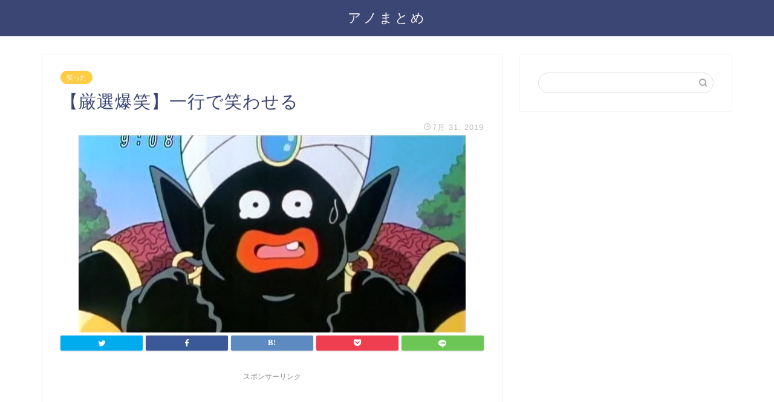

--- FILE ---
content_type: text/html; charset=UTF-8
request_url: https://anokun.net/?p=1723
body_size: 12976
content:
<!DOCTYPE html>
<html lang="ja">
<head prefix="og: http://ogp.me/ns# fb: http://ogp.me/ns/fb# article: http://ogp.me/ns/article#">
<meta charset="utf-8">
<meta http-equiv="X-UA-Compatible" content="IE=edge">
<meta name="viewport" content="width=device-width, initial-scale=1">
<!-- ここからOGP -->
<meta property="og:type" content="blog">
<meta property="og:title" content="【厳選爆笑】一行で笑わせる｜アノまとめ"> 
<meta property="og:url" content="https://anokun.net/?p=1723"> 
<meta property="og:description" content="103：以下、名無しにかわりましてVIPがお送りします：2012/03/16(金) 03:59:21.04 ID:5D2"> 
<meta property="og:image" content="https://anokun.net/wp-content/uploads/b6acdb2a-e575-447b-bd1a-9994b1a9cad6.jpg">
<meta property="og:site_name" content="アノまとめ">
<meta property="fb:admins" content="">
<meta name="twitter:card" content="summary">
<!-- ここまでOGP --> 
<meta name="description" itemprop="description" content="103：以下、名無しにかわりましてVIPがお送りします：2012/03/16(金) 03:59:21.04 ID:5D2" >
<link rel="shortcut icon" href="https://anokun.net/wp-content/themes/jin/favicon.ico">

<title>【厳選爆笑】一行で笑わせる｜アノまとめ</title>
<link rel='dns-prefetch' href='//ajax.googleapis.com' />
<link rel='dns-prefetch' href='//cdnjs.cloudflare.com' />
<link rel='dns-prefetch' href='//s.w.org' />
<link rel="alternate" type="application/rss+xml" title="アノまとめ &raquo; フィード" href="https://anokun.net/?feed=rss2" />
<link rel="alternate" type="application/rss+xml" title="アノまとめ &raquo; コメントフィード" href="https://anokun.net/?feed=comments-rss2" />
<link rel="alternate" type="application/rss+xml" title="アノまとめ &raquo; 【厳選爆笑】一行で笑わせる のコメントのフィード" href="https://anokun.net/?feed=rss2&#038;p=1723" />
		<script type="text/javascript">
			window._wpemojiSettings = {"baseUrl":"https:\/\/s.w.org\/images\/core\/emoji\/12.0.0-1\/72x72\/","ext":".png","svgUrl":"https:\/\/s.w.org\/images\/core\/emoji\/12.0.0-1\/svg\/","svgExt":".svg","source":{"concatemoji":"https:\/\/anokun.net\/wp-includes\/js\/wp-emoji-release.min.js?ver=5.2.2"}};
			!function(a,b,c){function d(a,b){var c=String.fromCharCode;l.clearRect(0,0,k.width,k.height),l.fillText(c.apply(this,a),0,0);var d=k.toDataURL();l.clearRect(0,0,k.width,k.height),l.fillText(c.apply(this,b),0,0);var e=k.toDataURL();return d===e}function e(a){var b;if(!l||!l.fillText)return!1;switch(l.textBaseline="top",l.font="600 32px Arial",a){case"flag":return!(b=d([55356,56826,55356,56819],[55356,56826,8203,55356,56819]))&&(b=d([55356,57332,56128,56423,56128,56418,56128,56421,56128,56430,56128,56423,56128,56447],[55356,57332,8203,56128,56423,8203,56128,56418,8203,56128,56421,8203,56128,56430,8203,56128,56423,8203,56128,56447]),!b);case"emoji":return b=d([55357,56424,55356,57342,8205,55358,56605,8205,55357,56424,55356,57340],[55357,56424,55356,57342,8203,55358,56605,8203,55357,56424,55356,57340]),!b}return!1}function f(a){var c=b.createElement("script");c.src=a,c.defer=c.type="text/javascript",b.getElementsByTagName("head")[0].appendChild(c)}var g,h,i,j,k=b.createElement("canvas"),l=k.getContext&&k.getContext("2d");for(j=Array("flag","emoji"),c.supports={everything:!0,everythingExceptFlag:!0},i=0;i<j.length;i++)c.supports[j[i]]=e(j[i]),c.supports.everything=c.supports.everything&&c.supports[j[i]],"flag"!==j[i]&&(c.supports.everythingExceptFlag=c.supports.everythingExceptFlag&&c.supports[j[i]]);c.supports.everythingExceptFlag=c.supports.everythingExceptFlag&&!c.supports.flag,c.DOMReady=!1,c.readyCallback=function(){c.DOMReady=!0},c.supports.everything||(h=function(){c.readyCallback()},b.addEventListener?(b.addEventListener("DOMContentLoaded",h,!1),a.addEventListener("load",h,!1)):(a.attachEvent("onload",h),b.attachEvent("onreadystatechange",function(){"complete"===b.readyState&&c.readyCallback()})),g=c.source||{},g.concatemoji?f(g.concatemoji):g.wpemoji&&g.twemoji&&(f(g.twemoji),f(g.wpemoji)))}(window,document,window._wpemojiSettings);
		</script>
		<style type="text/css">
img.wp-smiley,
img.emoji {
	display: inline !important;
	border: none !important;
	box-shadow: none !important;
	height: 1em !important;
	width: 1em !important;
	margin: 0 .07em !important;
	vertical-align: -0.1em !important;
	background: none !important;
	padding: 0 !important;
}
</style>
	<link rel='stylesheet' id='wp-block-library-css'  href='https://anokun.net/wp-includes/css/dist/block-library/style.min.css?ver=5.2.2' type='text/css' media='all' />
<link rel='stylesheet' id='wordpress-popular-posts-css-css'  href='https://anokun.net/wp-content/plugins/wordpress-popular-posts/public/css/wpp.css?ver=4.2.2' type='text/css' media='all' />
<link rel='stylesheet' id='theme-style-css'  href='https://anokun.net/wp-content/themes/jin/style.css?ver=5.2.2' type='text/css' media='all' />
<link rel='stylesheet' id='swiper-style-css'  href='https://cdnjs.cloudflare.com/ajax/libs/Swiper/4.0.7/css/swiper.min.css?ver=5.2.2' type='text/css' media='all' />
<link rel='stylesheet' id='arpw-style-css'  href='https://anokun.net/wp-content/plugins/advanced-random-posts-widget/assets/css/arpw-frontend.css?ver=5.2.2' type='text/css' media='all' />
<script type='text/javascript'>
/* <![CDATA[ */
var wpp_params = {"sampling_active":"0","sampling_rate":"100","ajax_url":"https:\/\/anokun.net\/index.php?rest_route=\/wordpress-popular-posts\/v1\/popular-posts\/","ID":"1723","token":"0e1fb11b0d","debug":""};
/* ]]> */
</script>
<script type='text/javascript' src='https://anokun.net/wp-content/plugins/wordpress-popular-posts/public/js/wpp-4.2.0.min.js?ver=4.2.2'></script>
<link rel='https://api.w.org/' href='https://anokun.net/index.php?rest_route=/' />
<link rel="canonical" href="https://anokun.net/?p=1723" />
<link rel='shortlink' href='https://anokun.net/?p=1723' />
<link rel="alternate" type="application/json+oembed" href="https://anokun.net/index.php?rest_route=%2Foembed%2F1.0%2Fembed&#038;url=https%3A%2F%2Fanokun.net%2F%3Fp%3D1723" />
<link rel="alternate" type="text/xml+oembed" href="https://anokun.net/index.php?rest_route=%2Foembed%2F1.0%2Fembed&#038;url=https%3A%2F%2Fanokun.net%2F%3Fp%3D1723&#038;format=xml" />
	<style type="text/css">
		#wrapper{
							background-color: #fff;
				background-image: url();
					}
		.related-entry-headline-text span:before,
		#comment-title span:before,
		#reply-title span:before{
			background-color: #3b4675;
			border-color: #3b4675!important;
		}
		
		#breadcrumb:after,
		#page-top a{	
			background-color: #ffffff;
		}
				footer{
			background-color: #ffffff;
		}
		.footer-inner a,
		#copyright,
		#copyright-center{
			border-color: #1e73be!important;
			color: #1e73be!important;
		}
		#footer-widget-area
		{
			border-color: #1e73be!important;
		}
				.page-top-footer a{
			color: #ffffff!important;
		}
				#breadcrumb ul li,
		#breadcrumb ul li a{
			color: #ffffff!important;
		}
		
		body,
		a,
		a:link,
		a:visited,
		.my-profile,
		.widgettitle,
		.tabBtn-mag label{
			color: #3b4675;
		}
		a:hover{
			color: #008db7;
		}
						.widget_nav_menu ul > li > a:before,
		.widget_categories ul > li > a:before,
		.widget_pages ul > li > a:before,
		.widget_recent_entries ul > li > a:before,
		.widget_archive ul > li > a:before,
		.widget_archive form:after,
		.widget_categories form:after,
		.widget_nav_menu ul > li > ul.sub-menu > li > a:before,
		.widget_categories ul > li > .children > li > a:before,
		.widget_pages ul > li > .children > li > a:before,
		.widget_nav_menu ul > li > ul.sub-menu > li > ul.sub-menu li > a:before,
		.widget_categories ul > li > .children > li > .children li > a:before,
		.widget_pages ul > li > .children > li > .children li > a:before{
			color: #3b4675;
		}
		.widget_nav_menu ul .sub-menu .sub-menu li a:before{
			background-color: #3b4675!important;
		}
		footer .footer-widget,
		footer .footer-widget a,
		footer .footer-widget ul li,
		.footer-widget.widget_nav_menu ul > li > a:before,
		.footer-widget.widget_categories ul > li > a:before,
		.footer-widget.widget_recent_entries ul > li > a:before,
		.footer-widget.widget_pages ul > li > a:before,
		.footer-widget.widget_archive ul > li > a:before,
		footer .widget_tag_cloud .tagcloud a:before{
			color: #1e73be!important;
			border-color: #1e73be!important;
		}
		footer .footer-widget .widgettitle{
			color: #1e73be!important;
			border-color: #ffcd44!important;
		}
		footer .widget_nav_menu ul .children .children li a:before,
		footer .widget_categories ul .children .children li a:before,
		footer .widget_nav_menu ul .sub-menu .sub-menu li a:before{
			background-color: #1e73be!important;
		}
		#drawernav a:hover,
		.post-list-title,
		#prev-next p,
		#toc_container .toc_list li a{
			color: #3b4675!important;
		}
		
		#header-box{
			background-color: #3b4675;
		}
						@media (min-width: 768px) {
		#header-box .header-box10-bg:before,
		#header-box .header-box11-bg:before{
			border-radius: 2px;
		}
		}
										@media (min-width: 768px) {
			.top-image-meta{
				margin-top: calc(0px - 30px);
			}
		}
		@media (min-width: 1200px) {
			.top-image-meta{
				margin-top: calc(0px);
			}
		}
				.pickup-contents:before{
			background-color: #3b4675!important;
		}
		
		.main-image-text{
			color: #555;
		}
		.main-image-text-sub{
			color: #555;
		}
		
						#site-info{
			padding-top: 15px!important;
			padding-bottom: 15px!important;
		}
				
		#site-info span a{
			color: #f4f4f4!important;
		}
		
				#headmenu .headsns .line a svg{
			fill: #f4f4f4!important;
		}
		#headmenu .headsns a,
		#headmenu{
			color: #f4f4f4!important;
			border-color:#f4f4f4!important;
		}
						.profile-follow .line-sns a svg{
			fill: #3b4675!important;
		}
		.profile-follow .line-sns a:hover svg{
			fill: #ffcd44!important;
		}
		.profile-follow a{
			color: #3b4675!important;
			border-color:#3b4675!important;
		}
		.profile-follow a:hover,
		#headmenu .headsns a:hover{
			color:#ffcd44!important;
			border-color:#ffcd44!important;
		}
				.search-box:hover{
			color:#ffcd44!important;
			border-color:#ffcd44!important;
		}
				#header #headmenu .headsns .line a:hover svg{
			fill:#ffcd44!important;
		}
		.cps-icon-bar,
		#navtoggle:checked + .sp-menu-open .cps-icon-bar{
			background-color: #f4f4f4;
		}
		#nav-container{
			background-color: #fff;
		}
		.menu-box .menu-item svg{
			fill:#f4f4f4;
		}
		#drawernav ul.menu-box > li > a,
		#drawernav2 ul.menu-box > li > a,
		#drawernav3 ul.menu-box > li > a,
		#drawernav4 ul.menu-box > li > a,
		#drawernav5 ul.menu-box > li > a,
		#drawernav ul.menu-box > li.menu-item-has-children:after,
		#drawernav2 ul.menu-box > li.menu-item-has-children:after,
		#drawernav3 ul.menu-box > li.menu-item-has-children:after,
		#drawernav4 ul.menu-box > li.menu-item-has-children:after,
		#drawernav5 ul.menu-box > li.menu-item-has-children:after{
			color: #f4f4f4!important;
		}
		#drawernav ul.menu-box li a,
		#drawernav2 ul.menu-box li a,
		#drawernav3 ul.menu-box li a,
		#drawernav4 ul.menu-box li a,
		#drawernav5 ul.menu-box li a{
			font-size: 14px!important;
		}
		#drawernav3 ul.menu-box > li{
			color: #3b4675!important;
		}
		#drawernav4 .menu-box > .menu-item > a:after,
		#drawernav3 .menu-box > .menu-item > a:after,
		#drawernav .menu-box > .menu-item > a:after{
			background-color: #f4f4f4!important;
		}
		#drawernav2 .menu-box > .menu-item:hover,
		#drawernav5 .menu-box > .menu-item:hover{
			border-top-color: #3b4675!important;
		}
				.cps-info-bar a{
			background-color: #ffcd44!important;
		}
				@media (min-width: 768px) {
			.post-list-mag .post-list-item:not(:nth-child(2n)){
				margin-right: 2.6%;
			}
		}
				@media (min-width: 768px) {
			#tab-1:checked ~ .tabBtn-mag li [for="tab-1"]:after,
			#tab-2:checked ~ .tabBtn-mag li [for="tab-2"]:after,
			#tab-3:checked ~ .tabBtn-mag li [for="tab-3"]:after,
			#tab-4:checked ~ .tabBtn-mag li [for="tab-4"]:after{
				border-top-color: #3b4675!important;
			}
			.tabBtn-mag label{
				border-bottom-color: #3b4675!important;
			}
		}
		#tab-1:checked ~ .tabBtn-mag li [for="tab-1"],
		#tab-2:checked ~ .tabBtn-mag li [for="tab-2"],
		#tab-3:checked ~ .tabBtn-mag li [for="tab-3"],
		#tab-4:checked ~ .tabBtn-mag li [for="tab-4"],
		#prev-next a.next:after,
		#prev-next a.prev:after,
		.more-cat-button a:hover span:before{
			background-color: #3b4675!important;
		}
		

		.swiper-slide .post-list-cat,
		.post-list-mag .post-list-cat,
		.post-list-mag3col .post-list-cat,
		.post-list-mag-sp1col .post-list-cat,
		.swiper-pagination-bullet-active,
		.pickup-cat,
		.post-list .post-list-cat,
		#breadcrumb .bcHome a:hover span:before,
		.popular-item:nth-child(1) .pop-num,
		.popular-item:nth-child(2) .pop-num,
		.popular-item:nth-child(3) .pop-num{
			background-color: #ffcd44!important;
		}
		.sidebar-btn a,
		.profile-sns-menu{
			background-color: #ffcd44!important;
		}
		.sp-sns-menu a,
		.pickup-contents-box a:hover .pickup-title{
			border-color: #3b4675!important;
			color: #3b4675!important;
		}
				.pro-line svg{
			fill: #3b4675!important;
		}
		.cps-post-cat a,
		.meta-cat,
		.popular-cat{
			background-color: #ffcd44!important;
			border-color: #ffcd44!important;
		}
		.tagicon,
		.tag-box a,
		#toc_container .toc_list > li,
		#toc_container .toc_title{
			color: #3b4675!important;
		}
		.widget_tag_cloud a::before{
			color: #3b4675!important;
		}
		.tag-box a,
		#toc_container:before{
			border-color: #3b4675!important;
		}
		.cps-post-cat a:hover{
			color: #008db7!important;
		}
		.pagination li:not([class*="current"]) a:hover,
		.widget_tag_cloud a:hover{
			background-color: #3b4675!important;
		}
		.pagination li:not([class*="current"]) a:hover{
			opacity: 0.5!important;
		}
		.pagination li.current a{
			background-color: #3b4675!important;
			border-color: #3b4675!important;
		}
		.nextpage a:hover span {
			color: #3b4675!important;
			border-color: #3b4675!important;
		}
		.cta-content:before{
			background-color: #6FBFCA!important;
		}
		.cta-text,
		.info-title{
			color: #fff!important;
		}
		#footer-widget-area.footer_style1 .widgettitle{
			border-color: #ffcd44!important;
		}
		.sidebar_style1 .widgettitle,
		.sidebar_style5 .widgettitle{
			border-color: #3b4675!important;
		}
		.sidebar_style2 .widgettitle,
		.sidebar_style4 .widgettitle,
		.sidebar_style6 .widgettitle,
		#home-bottom-widget .widgettitle,
		#home-top-widget .widgettitle,
		#post-bottom-widget .widgettitle,
		#post-top-widget .widgettitle{
			background-color: #3b4675!important;
		}
		#home-bottom-widget .widget_search .search-box input[type="submit"],
		#home-top-widget .widget_search .search-box input[type="submit"],
		#post-bottom-widget .widget_search .search-box input[type="submit"],
		#post-top-widget .widget_search .search-box input[type="submit"]{
			background-color: #ffcd44!important;
		}
		
		.tn-logo-size{
			font-size: 160%!important;
		}
		@media (min-width: 768px) {
		.tn-logo-size img{
			width: calc(160%*2.2)!important;
		}
		}
		@media (min-width: 1200px) {
		.tn-logo-size img{
			width: 160%!important;
		}
		}
		.sp-logo-size{
			font-size: 100%!important;
		}
		.sp-logo-size img{
			width: 100%!important;
		}
				.cps-post-main ul > li:before,
		.cps-post-main ol > li:before{
			background-color: #ffcd44!important;
		}
		.profile-card .profile-title{
			background-color: #3b4675!important;
		}
		.profile-card{
			border-color: #3b4675!important;
		}
		.cps-post-main a{
			color:#008db7;
		}
		.cps-post-main .marker{
			background: -webkit-linear-gradient( transparent 60%, #ffcedb 0% ) ;
			background: linear-gradient( transparent 60%, #ffcedb 0% ) ;
		}
		.cps-post-main .marker2{
			background: -webkit-linear-gradient( transparent 60%, #a9eaf2 0% ) ;
			background: linear-gradient( transparent 60%, #a9eaf2 0% ) ;
		}
		
		
		.simple-box1{
			border-color:#ef9b9b!important;
		}
		.simple-box2{
			border-color:#f2bf7d!important;
		}
		.simple-box3{
			border-color:#b5e28a!important;
		}
		.simple-box4{
			border-color:#7badd8!important;
		}
		.simple-box4:before{
			background-color: #7badd8;
		}
		.simple-box5{
			border-color:#e896c7!important;
		}
		.simple-box5:before{
			background-color: #e896c7;
		}
		.simple-box6{
			background-color:#fffdef!important;
		}
		.simple-box7{
			border-color:#def1f9!important;
		}
		.simple-box7:before{
			background-color:#def1f9!important;
		}
		.simple-box8{
			border-color:#96ddc1!important;
		}
		.simple-box8:before{
			background-color:#96ddc1!important;
		}
		.simple-box9:before{
			background-color:#e1c0e8!important;
		}
				.simple-box9:after{
			border-color:#e1c0e8 #e1c0e8 #fff #fff!important;
		}
				
		.kaisetsu-box1:before,
		.kaisetsu-box1-title{
			background-color:#ffb49e!important;
		}
		.kaisetsu-box2{
			border-color:#89c2f4!important;
		}
		.kaisetsu-box2-title{
			background-color:#89c2f4!important;
		}
		.kaisetsu-box4{
			border-color:#ea91a9!important;
		}
		.kaisetsu-box4-title{
			background-color:#ea91a9!important;
		}
		.kaisetsu-box5:before{
			background-color:#57b3ba!important;
		}
		.kaisetsu-box5-title{
			background-color:#57b3ba!important;
		}
		
		.concept-box1{
			border-color:#85db8f!important;
		}
		.concept-box1:after{
			background-color:#85db8f!important;
		}
		.concept-box1:before{
			content:"ポイント"!important;
			color:#85db8f!important;
		}
		.concept-box2{
			border-color:#f7cf6a!important;
		}
		.concept-box2:after{
			background-color:#f7cf6a!important;
		}
		.concept-box2:before{
			content:"注意点"!important;
			color:#f7cf6a!important;
		}
		.concept-box3{
			border-color:#86cee8!important;
		}
		.concept-box3:after{
			background-color:#86cee8!important;
		}
		.concept-box3:before{
			content:"良い例"!important;
			color:#86cee8!important;
		}
		.concept-box4{
			border-color:#ed8989!important;
		}
		.concept-box4:after{
			background-color:#ed8989!important;
		}
		.concept-box4:before{
			content:"悪い例"!important;
			color:#ed8989!important;
		}
		.concept-box5{
			border-color:#9e9e9e!important;
		}
		.concept-box5:after{
			background-color:#9e9e9e!important;
		}
		.concept-box5:before{
			content:"参考"!important;
			color:#9e9e9e!important;
		}
		.concept-box6{
			border-color:#8eaced!important;
		}
		.concept-box6:after{
			background-color:#8eaced!important;
		}
		.concept-box6:before{
			content:"メモ"!important;
			color:#8eaced!important;
		}
		
		.innerlink-box1,
		.blog-card{
			border-color:#73bc9b!important;
		}
		.innerlink-box1-title{
			background-color:#73bc9b!important;
			border-color:#73bc9b!important;
		}
		.innerlink-box1:before,
		.blog-card-hl-box{
			background-color:#73bc9b!important;
		}
				
		.color-button01 a,
		.color-button01 a:hover,
		.color-button01:before{
			background-color: #008db7!important;
		}
		.top-image-btn-color a,
		.top-image-btn-color a:hover,
		.top-image-btn-color:before{
			background-color: #ffcd44!important;
		}
		.color-button02 a,
		.color-button02 a:hover,
		.color-button02:before{
			background-color: #d9333f!important;
		}
		
		.color-button01-big a,
		.color-button01-big a:hover,
		.color-button01-big:before{
			background-color: #3296d1!important;
		}
		.color-button01-big a,
		.color-button01-big:before{
			border-radius: 5px!important;
		}
		.color-button01-big a{
			padding-top: 20px!important;
			padding-bottom: 20px!important;
		}
		
		.color-button02-big a,
		.color-button02-big a:hover,
		.color-button02-big:before{
			background-color: #83d159!important;
		}
		.color-button02-big a,
		.color-button02-big:before{
			border-radius: 5px!important;
		}
		.color-button02-big a{
			padding-top: 20px!important;
			padding-bottom: 20px!important;
		}
				.color-button01-big{
			width: 75%!important;
		}
		.color-button02-big{
			width: 75%!important;
		}
				
		
					.top-image-btn-color:before,
			.color-button01:before,
			.color-button02:before,
			.color-button01-big:before,
			.color-button02-big:before{
				bottom: -1px;
				left: -1px;
				width: 100%;
				height: 100%;
				border-radius: 6px;
				box-shadow: 0px 1px 5px 0px rgba(0, 0, 0, 0.25);
				-webkit-transition: all .4s;
				transition: all .4s;
			}
			.top-image-btn-color a:hover,
			.color-button01 a:hover,
			.color-button02 a:hover,
			.color-button01-big a:hover,
			.color-button02-big a:hover{
				-webkit-transform: translateY(2px);
				transform: translateY(2px);
				-webkit-filter: brightness(0.95);
				 filter: brightness(0.95);
			}
			.top-image-btn-color:hover:before,
			.color-button01:hover:before,
			.color-button02:hover:before,
			.color-button01-big:hover:before,
			.color-button02-big:hover:before{
				-webkit-transform: translateY(2px);
				transform: translateY(2px);
				box-shadow: none!important;
			}
				
		.h2-style01 h2,
		.h2-style02 h2:before,
		.h2-style03 h2,
		.h2-style04 h2:before,
		.h2-style05 h2,
		.h2-style07 h2:before,
		.h2-style07 h2:after,
		.h3-style03 h3:before,
		.h3-style02 h3:before,
		.h3-style05 h3:before,
		.h3-style07 h3:before,
		.h2-style08 h2:after,
		.h2-style10 h2:before,
		.h2-style10 h2:after,
		.h3-style02 h3:after,
		.h4-style02 h4:before{
			background-color: #3b4675!important;
		}
		.h3-style01 h3,
		.h3-style04 h3,
		.h3-style05 h3,
		.h3-style06 h3,
		.h4-style01 h4,
		.h2-style02 h2,
		.h2-style08 h2,
		.h2-style08 h2:before,
		.h2-style09 h2,
		.h4-style03 h4{
			border-color: #3b4675!important;
		}
		.h2-style05 h2:before{
			border-top-color: #3b4675!important;
		}
		.h2-style06 h2:before,
		.sidebar_style3 .widgettitle:after{
			background-image: linear-gradient(
				-45deg,
				transparent 25%,
				#3b4675 25%,
				#3b4675 50%,
				transparent 50%,
				transparent 75%,
				#3b4675 75%,
				#3b4675			);
		}
				.jin-h2-icons.h2-style02 h2 .jic:before,
		.jin-h2-icons.h2-style04 h2 .jic:before,
		.jin-h2-icons.h2-style06 h2 .jic:before,
		.jin-h2-icons.h2-style07 h2 .jic:before,
		.jin-h2-icons.h2-style08 h2 .jic:before,
		.jin-h2-icons.h2-style09 h2 .jic:before,
		.jin-h2-icons.h2-style10 h2 .jic:before,
		.jin-h3-icons.h3-style01 h3 .jic:before,
		.jin-h3-icons.h3-style02 h3 .jic:before,
		.jin-h3-icons.h3-style03 h3 .jic:before,
		.jin-h3-icons.h3-style04 h3 .jic:before,
		.jin-h3-icons.h3-style05 h3 .jic:before,
		.jin-h3-icons.h3-style06 h3 .jic:before,
		.jin-h3-icons.h3-style07 h3 .jic:before,
		.jin-h4-icons.h4-style01 h4 .jic:before,
		.jin-h4-icons.h4-style02 h4 .jic:before,
		.jin-h4-icons.h4-style03 h4 .jic:before,
		.jin-h4-icons.h4-style04 h4 .jic:before{
			color:#3b4675;
		}
		
		@media all and (-ms-high-contrast:none){
			*::-ms-backdrop, .color-button01:before,
			.color-button02:before,
			.color-button01-big:before,
			.color-button02-big:before{
				background-color: #595857!important;
			}
		}
		
		.jin-lp-h2 h2,
		.jin-lp-h2 h2{
			background-color: transparent!important;
			border-color: transparent!important;
			color: #3b4675!important;
		}
		.jincolumn-h3style2{
			border-color:#3b4675!important;
		}
		.jinlph2-style1 h2:first-letter{
			color:#3b4675!important;
		}
		.jinlph2-style2 h2,
		.jinlph2-style3 h2{
			border-color:#3b4675!important;
		}
		.jin-photo-title .jin-fusen1-down,
		.jin-photo-title .jin-fusen1-even,
		.jin-photo-title .jin-fusen1-up{
			border-left-color:#3b4675;
		}
		.jin-photo-title .jin-fusen2,
		.jin-photo-title .jin-fusen3{
			background-color:#3b4675;
		}
		.jin-photo-title .jin-fusen2:before,
		.jin-photo-title .jin-fusen3:before {
			border-top-color: #3b4675;
		}
		
		
	</style>
<link rel="next" href="https://anokun.net/?p=1723&page=2" />



<!-- Google Analytics -->
<script>
(function(i,s,o,g,r,a,m){i['GoogleAnalyticsObject']=r;i[r]=i[r]||function(){
(i[r].q=i[r].q||[]).push(arguments)},i[r].l=1*new Date();a=s.createElement(o),
m=s.getElementsByTagName(o)[0];a.async=1;a.src=g;m.parentNode.insertBefore(a,m)
})(window,document,'script','//www.google-analytics.com/analytics.js','ga');
ga('create','UA-144257240-1','auto');
ga('send','pageview');
</script>
<!-- /Google Analytics -->

<!-- Google AdSense -->
<script async src="https://pagead2.googlesyndication.com/pagead/js/adsbygoogle.js"></script>
<script>
     (adsbygoogle = window.adsbygoogle || []).push({
          google_ad_client: "ca-pub-9885680373061782",
          enable_page_level_ads: true
     });
</script>
<!-- /Google AdSense -->
</head>
<body class="post-template-default single single-post postid-1723 single-format-standard" id="nofont-style">
<div id="wrapper">

		
	<div id="scroll-content" class="animate-off">
	
		<!--ヘッダー-->

								
<div id="header-box" class="tn_on header-box animate-off">
	<div id="header" class="header-type2 header animate-off">
		
		<div id="site-info" class="ef">
												<span class="tn-logo-size"><a href='https://anokun.net/' title='アノまとめ' rel='home'>アノまとめ</a></span>
									</div>

	
		
	</div>
	
		
</div>

		
		
		<!--ヘッダー-->

		<div class="clearfix"></div>

			
																				
		
	<div id="contents">

		<!--メインコンテンツ-->
			<main id="main-contents" class="main-contents article_style1 animate-off" itemprop="mainContentOfPage">
				
								
				<section class="cps-post-box hentry">
																	<article class="cps-post">
							<header class="cps-post-header">
																<span class="cps-post-cat category-%e7%ac%91%e3%81%a3%e3%81%9f" itemprop="keywords"><a href="https://anokun.net/?cat=11" style="background-color:!important;">笑った</a></span>
																<h1 class="cps-post-title entry-title" itemprop="headline">【厳選爆笑】一行で笑わせる</h1>
								<div class="cps-post-meta vcard">
									<span class="writer fn" itemprop="author" itemscope itemtype="http://schema.org/Person"><span itemprop="name">アノくん</span></span>
									<span class="cps-post-date-box">
											<span class="cps-post-date"><i class="jic jin-ifont-watch" aria-hidden="true"></i>&nbsp;<time class="entry-date date published updated" datetime="2019-07-31T01:08:08+09:00">7月 31, 2019</time></span>
									</span>
								</div>
								
							</header>
															<div class="cps-post-thumb" itemscope itemtype="http://schema.org/ImageObject">
									<img src="[data-uri]" data-lazy-type="image" data-lazy-src="https://anokun.net/wp-content/uploads/b6acdb2a-e575-447b-bd1a-9994b1a9cad6.jpg" class="lazy lazy-hidden attachment-large_size size-large_size wp-post-image" alt="" data-lazy-srcset="https://anokun.net/wp-content/uploads/b6acdb2a-e575-447b-bd1a-9994b1a9cad6.jpg 640w, https://anokun.net/wp-content/uploads/b6acdb2a-e575-447b-bd1a-9994b1a9cad6-300x153.jpg 300w" data-lazy-sizes="(max-width: 640px) 100vw, 640px" /><noscript><img src="https://anokun.net/wp-content/uploads/b6acdb2a-e575-447b-bd1a-9994b1a9cad6.jpg" class="attachment-large_size size-large_size wp-post-image" alt="" srcset="https://anokun.net/wp-content/uploads/b6acdb2a-e575-447b-bd1a-9994b1a9cad6.jpg 640w, https://anokun.net/wp-content/uploads/b6acdb2a-e575-447b-bd1a-9994b1a9cad6-300x153.jpg 300w" sizes="(max-width: 640px) 100vw, 640px" /></noscript>								</div>
																															<div class="share-top sns-design-type01">
	<div class="sns-top">
		<ol>
			<!--ツイートボタン-->
							<li class="twitter"><a href="https://twitter.com/intent/tweet?url=https%3A%2F%2Fanokun.net%2F%3Fp%3D1723&text=%E3%80%90%E5%8E%B3%E9%81%B8%E7%88%86%E7%AC%91%E3%80%91%E4%B8%80%E8%A1%8C%E3%81%A7%E7%AC%91%E3%82%8F%E3%81%9B%E3%82%8B - アノまとめ&via=&tw_p=tweetbutton"><i class="jic jin-ifont-twitter"></i></a>
				</li>
						<!--Facebookボタン-->
							<li class="facebook">
				<a href="https://www.facebook.com/sharer.php?src=bm&u=https%3A%2F%2Fanokun.net%2F%3Fp%3D1723&t=%E3%80%90%E5%8E%B3%E9%81%B8%E7%88%86%E7%AC%91%E3%80%91%E4%B8%80%E8%A1%8C%E3%81%A7%E7%AC%91%E3%82%8F%E3%81%9B%E3%82%8B - アノまとめ" onclick="javascript:window.open(this.href, '', 'menubar=no,toolbar=no,resizable=yes,scrollbars=yes,height=300,width=600');return false;"><i class="jic jin-ifont-facebook-t" aria-hidden="true"></i></a>
				</li>
						<!--はてブボタン-->
							<li class="hatebu">
				<a href="http://b.hatena.ne.jp/add?mode=confirm&url=https%3A%2F%2Fanokun.net%2F%3Fp%3D1723" onclick="javascript:window.open(this.href, '', 'menubar=no,toolbar=no,resizable=yes,scrollbars=yes,height=400,width=510');return false;" ><i class="font-hatena"></i></a>
				</li>
						<!--Poketボタン-->
							<li class="pocket">
				<a href="http://getpocket.com/edit?url=https%3A%2F%2Fanokun.net%2F%3Fp%3D1723&title=%E3%80%90%E5%8E%B3%E9%81%B8%E7%88%86%E7%AC%91%E3%80%91%E4%B8%80%E8%A1%8C%E3%81%A7%E7%AC%91%E3%82%8F%E3%81%9B%E3%82%8B - アノまとめ"><i class="jic jin-ifont-pocket" aria-hidden="true"></i></a>
				</li>
							<li class="line">
				<a href="http://line.me/R/msg/text/?https%3A%2F%2Fanokun.net%2F%3Fp%3D1723"><i class="jic jin-ifont-line" aria-hidden="true"></i></a>
				</li>
		</ol>
	</div>
</div>
<div class="clearfix"></div>
															
							<div class="cps-post-main-box">
								<div class="cps-post-main    h2-style01 h3-style01 h4-style01 entry-content  " itemprop="articleBody">

									<div class="clearfix"></div>
										<div class="sponsor-top">スポンサーリンク</div>
				<section class="ad-single ad-top">
					<div class="center-rectangle">
						<script async src="https://pagead2.googlesyndication.com/pagead/js/adsbygoogle.js"></script>
<!-- anokun-スクエア -->
<ins class="adsbygoogle"
     style="display:block"
     data-ad-client="ca-pub-9885680373061782"
     data-ad-slot="2504214613"
     data-ad-format="auto"
     data-full-width-responsive="true"></ins>
<script>
     (adsbygoogle = window.adsbygoogle || []).push({});
</script>					</div>
				</section>
						
									
<p>

		103：以下、名無しにかわりましてVIPがお送りします：2012/03/16(金) 03:59:21.04 ID:5D24h0WA0<br><strong>ミスターポポ「神様、ダメ。隣の部屋で孫悟空寝てる」 <br> 

  </strong></p>



<figure class="wp-block-image"><a href="http://livedoor.blogimg.jp/nwknews/imgs/6/4/64ccb2e4.jpg" target="_blank" rel="noreferrer noopener"><img class="lazy lazy-hidden" src="[data-uri]" data-lazy-type="image" data-lazy-src="https://anokun.net/wp-content/uploads/9f2bf2e0-05ce-44e6-b916-9c617195476d.jpg" alt="ポポ"/><noscript><img src="https://anokun.net/wp-content/uploads/9f2bf2e0-05ce-44e6-b916-9c617195476d.jpg" alt="ポポ"/></noscript></a></figure>



<p>



		
134：




以下、名無しにかわりましてVIPがお送りします：2010/01/16(土) 23:25:26.98 ID:mSp0K81R0<br><strong>プーさん「まずい！猟友会の奴らだ！」 <br> 

  </strong><br><br><br></p>



<p>147：


 忍法帖【Lv=3,xxxP】 ：2012/03/16(金) 04:05:40.40 ID:M7pcBg+50<br><strong>最近じいちゃんが冷たいんだけどどうすればいいの？ <br> 

</strong></p>



<p></p>



<p>


166：


以下、名無しにかわりましてVIPがお送りします：2012/03/16(金) 04:08:01.16 ID:kqV88Fh60<br><strong>おまえら、医者になったら何のCD頭に付けたい？ <br> 

</strong></p>



<p></p>



<p>


224：


以下、名無しにかわりましてVIPがお送りします：2012/03/16(金) 04:17:45.34 ID:kqV88Fh60<br><strong>池上彰「チョリーッスｗｗｗｗｗｗｗｗ」 <br> 

</strong></p>



<p></p>



<p>


232：


以下、名無しにかわりましてVIPがお送りします：2012/03/16(金) 04:19:16.95 ID:kqV88Fh60<br><strong>さっき松岡修造が高速道路をハンドルだけ持って走ってた <br> 

</strong></p>



<p></p>



<p>20：以下、名無しにかわりましてVIPがお送りします：2010/01/24(日) 01:08:46.71 ID:tuRl1CefO<br><strong>ラオウ「ハッピーバースデーうーぬー」 <br> 

  </strong></p>



<p></p>



<p>

8：以下、名無しにかわりましてVIPがお送りします：2010/07/01(木) 20:48:17.63 ID:r1XzZlLy0<br><strong>ネコミミ学園にようこそだワン <br> 
 <br> 
</strong><br><br><br><br>



37：




以下、名無しにかわりましてVIPがお送りします：2010/07/01(木) 21:12:35.12 ID:kWZtLVhWO<br><strong>駒野「もう一発蹴れるドン！」 <br> 

  </strong><br><br><br><br><br>



43：




以下、名無しにかわりましてVIPがお送りします：2010/07/01(木) 21:17:54.61 ID:0xSXTVNnO<br><strong>&gt;&gt;37<br>
やるな貴様 <br> 
  </strong><br><br><br><br><br>












25：以下、名無しにかわりましてVIPがお送りします：2009/01/20(火) 03:32:20.38 ID:6IFTwJYg0<br><strong>いかりやシンジ「逃げちゃだめだこりゃ」 <br> 

  </strong><br><br><br><br><br>



45：




以下、名無しにかわりましてVIPがお送りします：2009/01/20(火) 03:45:51.37 ID:+WWXsacFO<br><strong>木の実ナナ｢へえ・・・あんたもナナって言うんだ｣ <br> 

  </strong><br><br><br><br><br>



47：




以下、名無しにかわりましてVIPがお送りします：2009/01/20(火) 03:47:45.87 ID:r9TIZM3R0<br><strong>(ю:】←ジャイアン　(ю:｝←ジャイ子 <br> 

  </strong><br><br><br><br><br>



81：




以下、名無しにかわりましてVIPがお送りします：2009/01/20(火) 04:29:03.34 ID:L4vzI2oN0<br><strong>&gt;&gt;47 <br> 
    ジャイ子似すぎﾜﾛﾀ <br> 
  </strong><br><br><br><br><br>



51：




以下、名無しにかわりましてVIPがお送りします：2009/01/20(火) 03:49:13.85 ID:9VZq1R0s0<br><strong>ノリスケ「おい！波平」 <br> 

  </strong><br><br><br><br><br>49：以下、名無しにかわりましてVIPがお送りします：2009/02/01(日) 12:58:19.13 ID:DFW5RHAm0<br><strong>青山テルマ青山テルマ/ふたりいるね <br> 

  </strong><br><br><br><br><br>207：以下、名無しにかわりましてVIPがお送りします：2008/08/26(火) 16:52:31.91 ID:SPzuWiHyO<br><strong>しずか「ｷｬｰｰ！！のびたｻﾝﾄﾞｳｪｯｼﾞ!!!」 </strong><br></p>



<p class="has-text-color has-vivid-red-color">次のページへ！</p>


									
									<div class="nextpage"> <span class="post-page-numbers current" aria-current="page"><span>1</span></span> <a href="https://anokun.net/?p=1723&#038;page=2" class="post-page-numbers"><span>2</span></a> <a href="https://anokun.net/?p=1723&#038;page=3" class="post-page-numbers"><span>3</span></a> <a href="https://anokun.net/?p=1723&#038;page=4" class="post-page-numbers"><span>4</span></a> <a href="https://anokun.net/?p=1723&#038;page=5" class="post-page-numbers"><span>5</span></a></div>									
									
																		
									
									
									<div class="clearfix"></div>
<div class="adarea-box">
										
				<section class="ad-single">
					
					<div class="left-rectangle">
						<div class="sponsor-center">スポンサーリンク</div>
						<script async src="https://pagead2.googlesyndication.com/pagead/js/adsbygoogle.js"></script>
<!-- anokun-スクエア -->
<ins class="adsbygoogle"
     style="display:block"
     data-ad-client="ca-pub-9885680373061782"
     data-ad-slot="2504214613"
     data-ad-format="auto"
     data-full-width-responsive="true"></ins>
<script>
     (adsbygoogle = window.adsbygoogle || []).push({});
</script>					</div>
					<div class="right-rectangle">
						<div class="sponsor-center">スポンサーリンク</div>
						<script async src="https://pagead2.googlesyndication.com/pagead/js/adsbygoogle.js"></script>
<!-- anokun-スクエア -->
<ins class="adsbygoogle"
     style="display:block"
     data-ad-client="ca-pub-9885680373061782"
     data-ad-slot="2504214613"
     data-ad-format="auto"
     data-full-width-responsive="true"></ins>
<script>
     (adsbygoogle = window.adsbygoogle || []).push({});
</script>					</div>
					<div class="clearfix"></div>
				</section>
						</div>
									
																		<div class="related-ad-unit-area"><script async src="https://pagead2.googlesyndication.com/pagead/js/adsbygoogle.js"></script>
<ins class="adsbygoogle"
     style="display:block"
     data-ad-format="autorelaxed"
     data-ad-client="ca-pub-9885680373061782"
     data-ad-slot="2464150732"></ins>
<script>
     (adsbygoogle = window.adsbygoogle || []).push({});
</script></div>
																		
																			<div class="share sns-design-type01">
	<div class="sns">
		<ol>
			<!--ツイートボタン-->
							<li class="twitter"><a href="https://twitter.com/intent/tweet?url=https%3A%2F%2Fanokun.net%2F%3Fp%3D1723&text=%E3%80%90%E5%8E%B3%E9%81%B8%E7%88%86%E7%AC%91%E3%80%91%E4%B8%80%E8%A1%8C%E3%81%A7%E7%AC%91%E3%82%8F%E3%81%9B%E3%82%8B - アノまとめ&via=&tw_p=tweetbutton"><i class="jic jin-ifont-twitter"></i></a>
				</li>
						<!--Facebookボタン-->
							<li class="facebook">
				<a href="https://www.facebook.com/sharer.php?src=bm&u=https%3A%2F%2Fanokun.net%2F%3Fp%3D1723&t=%E3%80%90%E5%8E%B3%E9%81%B8%E7%88%86%E7%AC%91%E3%80%91%E4%B8%80%E8%A1%8C%E3%81%A7%E7%AC%91%E3%82%8F%E3%81%9B%E3%82%8B - アノまとめ" onclick="javascript:window.open(this.href, '', 'menubar=no,toolbar=no,resizable=yes,scrollbars=yes,height=300,width=600');return false;"><i class="jic jin-ifont-facebook-t" aria-hidden="true"></i></a>
				</li>
						<!--はてブボタン-->
							<li class="hatebu">
				<a href="http://b.hatena.ne.jp/add?mode=confirm&url=https%3A%2F%2Fanokun.net%2F%3Fp%3D1723" onclick="javascript:window.open(this.href, '', 'menubar=no,toolbar=no,resizable=yes,scrollbars=yes,height=400,width=510');return false;" ><i class="font-hatena"></i></a>
				</li>
						<!--Poketボタン-->
							<li class="pocket">
				<a href="http://getpocket.com/edit?url=https%3A%2F%2Fanokun.net%2F%3Fp%3D1723&title=%E3%80%90%E5%8E%B3%E9%81%B8%E7%88%86%E7%AC%91%E3%80%91%E4%B8%80%E8%A1%8C%E3%81%A7%E7%AC%91%E3%82%8F%E3%81%9B%E3%82%8B - アノまとめ"><i class="jic jin-ifont-pocket" aria-hidden="true"></i></a>
				</li>
							<li class="line">
				<a href="http://line.me/R/msg/text/?https%3A%2F%2Fanokun.net%2F%3Fp%3D1723"><i class="jic jin-ifont-line" aria-hidden="true"></i></a>
				</li>
		</ol>
	</div>
</div>

																		
									
															
								</div>
							</div>
						</article>
						
														</section>
				
								
																
																
				
				
							</main>

		<!--サイドバー-->
<div id="sidebar" class="sideber sidebar_style1 animate-off" role="complementary" itemscope itemtype="http://schema.org/WPSideBar">
		
	<div id="search-2" class="widget widget_search"><form class="search-box" role="search" method="get" id="searchform" action="https://anokun.net/">
	<input type="search" placeholder="" class="text search-text" value="" name="s" id="s">
	<input type="submit" id="searchsubmit" value="&#xe931;">
</form>
</div><div id="custom_html-3" class="widget_text widget widget_custom_html"><div class="textwidget custom-html-widget"><script async src="https://pagead2.googlesyndication.com/pagead/js/adsbygoogle.js"></script>
<ins class="adsbygoogle"
     style="display:block"
     data-ad-format="autorelaxed"
     data-ad-client="ca-pub-9885680373061782"
     data-ad-slot="2464150732"></ins>
<script>
     (adsbygoogle = window.adsbygoogle || []).push({});
</script></div></div><div id="arpw-widget-2" class="widget arpw-widget-random"><div class="arpw-random-post "><ul class="arpw-ul"><li class="arpw-li arpw-clearfix"><a href="https://anokun.net/?p=907"  rel="bookmark"><img class="arpw-thumbnail alignleft" src="https://anokun.net/wp-content/uploads/602eb73e-0e6e-45e5-bbc4-bf28f0457297-300x180.jpg" alt="ハスキー犬に育てられて、自分のことを犬だと思っている猫。家族になった保護子猫に手取り足取り散歩を教える♪" width="300" height="180"></a><a class="arpw-title" href="https://anokun.net/?p=907" rel="bookmark">ハスキー犬に育てられて、自分のことを犬だと思っている猫。家族になった保護子猫に手取り足取り散歩を教える♪</a></li><li class="arpw-li arpw-clearfix"><a href="https://anokun.net/?p=2357"  rel="bookmark"><img class="arpw-thumbnail alignleft" src="https://anokun.net/wp-content/uploads/9a1120aa-a78f-417a-a2b4-448dc284670d-300x180.jpg" alt="長い一日を過ごすことになった10人の悲惨な人" width="300" height="180"></a><a class="arpw-title" href="https://anokun.net/?p=2357" rel="bookmark">長い一日を過ごすことになった10人の悲惨な人</a></li><li class="arpw-li arpw-clearfix"><a href="https://anokun.net/?p=1074"  rel="bookmark"><img class="arpw-thumbnail alignleft" src="https://anokun.net/wp-content/uploads/e2d0b762-ab23-489b-a861-39340756d203-300x180.jpg" alt="【知っ得】「めんどくさい」と思った時にある事を30秒するだけでめんどくさいを克服できる？！その方法とは？？" width="300" height="180"></a><a class="arpw-title" href="https://anokun.net/?p=1074" rel="bookmark">【知っ得】「めんどくさい」と思った時にある事を30秒するだけでめんどくさいを克服できる？！その方法とは？？</a></li><li class="arpw-li arpw-clearfix"><a href="https://anokun.net/?p=661"  rel="bookmark"><img class="arpw-thumbnail alignleft" src="https://anokun.net/wp-content/uploads/d927a668-7a76-4c06-9a1b-b7d4eb9a711a-300x180.jpg" alt="ハゲた中年オヤジが突然独り身になり、筋トレをしてコンテストに出たら人生変わった実話が凄い！" width="300" height="180"></a><a class="arpw-title" href="https://anokun.net/?p=661" rel="bookmark">ハゲた中年オヤジが突然独り身になり、筋トレをしてコンテストに出たら人生変わった実話が凄い！</a></li><li class="arpw-li arpw-clearfix"><a href="https://anokun.net/?p=1102"  rel="bookmark"><img class="arpw-thumbnail alignleft" src="https://anokun.net/wp-content/uploads/fe73e4be-65bb-47c0-8e9b-f6ad102a1b7a-300x180.jpg" alt="元気出してな！（笑）哀愁と笑いが同時にやってくる話たち８選" width="300" height="180"></a><a class="arpw-title" href="https://anokun.net/?p=1102" rel="bookmark">元気出してな！（笑）哀愁と笑いが同時にやってくる話たち８選</a></li><li class="arpw-li arpw-clearfix"><a href="https://anokun.net/?p=1723"  rel="bookmark"><img class="arpw-thumbnail alignleft" src="https://anokun.net/wp-content/uploads/b6acdb2a-e575-447b-bd1a-9994b1a9cad6-300x180.jpg" alt="【厳選爆笑】一行で笑わせる" width="300" height="180"></a><a class="arpw-title" href="https://anokun.net/?p=1723" rel="bookmark">【厳選爆笑】一行で笑わせる</a></li><li class="arpw-li arpw-clearfix"><a href="https://anokun.net/?p=15933"  rel="bookmark"><img class="arpw-thumbnail alignleft" src="https://anokun.net/wp-content/uploads/86dd3f09-c502-4cb7-a1d1-0e971e9a5e10-300x180.jpg" alt="最近twitterで見かけた理屈抜きに『じわじわくる』モノたち" width="300" height="180"></a><a class="arpw-title" href="https://anokun.net/?p=15933" rel="bookmark">最近twitterで見かけた理屈抜きに『じわじわくる』モノたち</a></li><li class="arpw-li arpw-clearfix"><a href="https://anokun.net/?p=1347"  rel="bookmark"><img class="arpw-thumbnail alignleft" src="https://anokun.net/wp-content/uploads/23c66553-0855-4d7d-9e2e-816835c4b723-300x180.jpeg" alt="つらいニュースが多い今こそタイムラインに猫を流そう" width="300" height="180"></a><a class="arpw-title" href="https://anokun.net/?p=1347" rel="bookmark">つらいニュースが多い今こそタイムラインに猫を流そう</a></li><li class="arpw-li arpw-clearfix"><a href="https://anokun.net/?p=883"  rel="bookmark"><img class="arpw-thumbnail alignleft" src="https://anokun.net/wp-content/uploads/7e4fffbb-4f34-418e-b7d3-9441307287db-300x180.jpg" alt="「ご主人への信頼」に見る犬と猫の違いに笑った" width="300" height="180"></a><a class="arpw-title" href="https://anokun.net/?p=883" rel="bookmark">「ご主人への信頼」に見る犬と猫の違いに笑った</a></li><li class="arpw-li arpw-clearfix"><a href="https://anokun.net/?p=824"  rel="bookmark"><img class="arpw-thumbnail alignleft" src="https://anokun.net/wp-content/uploads/9e8a739b-a840-44c5-9e83-2021f129979c-300x180.jpg" alt="大阪にはビルを貫通した道路があるんだって？→何言ってんだと思ったら…なんじゃこりゃ（笑）" width="300" height="180"></a><a class="arpw-title" href="https://anokun.net/?p=824" rel="bookmark">大阪にはビルを貫通した道路があるんだって？→何言ってんだと思ったら…なんじゃこりゃ（笑）</a></li></ul></div><!-- Generated by https://wordpress.org/plugins/advanced-random-posts-widget/ --></div>	
			</div>
	</div>
<div class="clearfix"></div>
	<!--フッター-->
			<div id="breadcrumb" class="footer_type1"><ul itemprop="breadcrumb"><div class="page-top-footer"><a class="totop"><i class="jic jin-ifont-arrow-top"></i></a></div><li class="bcHome" itemscope itemtype="http://data-vocabulary.org/Breadcrumb"><a href="https://anokun.net/" itemprop="url"><i class="jic jin-ifont-home space-i" aria-hidden="true"></i><span itemprop="name">HOME</span></a></li><li><i class="jic jin-ifont-arrow space" aria-hidden="true"></i></li><li itemscope itemtype="http://data-vocabulary.org/Breadcrumb"><a href="https://anokun.net/?cat=11" itemprop="url"><span itemprop="title">笑った</span></a></li><li><i class="jic jin-ifont-arrow space" aria-hidden="true"></i></li><li>【厳選爆笑】一行で笑わせる</li></ul></div>			<footer role="contentinfo" itemscope itemtype="http://schema.org/WPFooter">
	
		<!--ここからフッターウィジェット-->
		
								<div id="footer-widget-area" class="footer_style1 footer_type1">
				<div id="footer-widget-box">
					<div id="footer-widget-left">
						<div id="arpw-widget-3" class="footer-widget arpw-widget-random"><div class="arpw-random-post "><ul class="arpw-ul"><li class="arpw-li arpw-clearfix"><a href="https://anokun.net/?p=194"  rel="bookmark"><img class="arpw-thumbnail alignleft" src="https://anokun.net/wp-content/uploads/97698614-f4a0-466f-9bac-2f5cd30b9a95-300x180.jpeg" alt="【これは考えさせられる】一瞬でドキッとさせられる「刺さる風刺画」６選" width="300" height="180"></a><a class="arpw-title" href="https://anokun.net/?p=194" rel="bookmark">【これは考えさせられる】一瞬でドキッとさせられる「刺さる風刺画」６選</a></li><li class="arpw-li arpw-clearfix"><a href="https://anokun.net/?p=182"  rel="bookmark"><img class="arpw-thumbnail alignleft" src="https://anokun.net/wp-content/uploads/519ed989-629d-4e4b-8456-acebe427080d-300x180.jpg" alt="【驚愕】「今は付き合えない」「好きだけど付き合えない」「部活に集中したい」これらの理由で断る人の本当の気持ちはこれだ！！" width="300" height="180"></a><a class="arpw-title" href="https://anokun.net/?p=182" rel="bookmark">【驚愕】「今は付き合えない」「好きだけど付き合えない」「部活に集中したい」これらの理由で断る人の本当の気持ちはこれだ！！</a></li><li class="arpw-li arpw-clearfix"><a href="https://anokun.net/?p=1283"  rel="bookmark"><img class="arpw-thumbnail alignleft" src="https://anokun.net/wp-content/uploads/0f30a626-156c-4931-acee-1b333d07d15c-300x180.jpg" alt="【※閲覧注意※】女同士の友情が男によって破滅・・・闇が深すぎる女同士のLINEやりとり！" width="300" height="180"></a><a class="arpw-title" href="https://anokun.net/?p=1283" rel="bookmark">【※閲覧注意※】女同士の友情が男によって破滅・・・闇が深すぎる女同士のLINEやりとり！</a></li><li class="arpw-li arpw-clearfix"><a href="https://anokun.net/?p=2449"  rel="bookmark"><img class="arpw-thumbnail alignleft" src="https://anokun.net/wp-content/uploads/c0226ba3-7d95-494d-b665-1b206c71f228-300x180.jpg" alt="Googleが選挙速報を中国語と誤認識した結果ｗｗｗ" width="300" height="180"></a><a class="arpw-title" href="https://anokun.net/?p=2449" rel="bookmark">Googleが選挙速報を中国語と誤認識した結果ｗｗｗ</a></li><li class="arpw-li arpw-clearfix"><a href="https://anokun.net/?p=540"  rel="bookmark"><img class="arpw-thumbnail alignleft" src="https://anokun.net/wp-content/uploads/2117c83b-661e-4254-be4c-66e4e723ced2-300x180.jpg" alt="【必見】車のハンドルの握り方で性格が丸わかり！当たりすぎると話題！" width="300" height="180"></a><a class="arpw-title" href="https://anokun.net/?p=540" rel="bookmark">【必見】車のハンドルの握り方で性格が丸わかり！当たりすぎると話題！</a></li><li class="arpw-li arpw-clearfix"><a href="https://anokun.net/?p=14580"  rel="bookmark"><img class="arpw-thumbnail alignleft" src="https://anokun.net/wp-content/uploads/967fa089-dbc6-4cc0-98a6-e9ae7d884233-300x180.jpg" alt="カット白菜を買ったらキャベツだった…危険すぎる「スーパーの罠」" width="300" height="180"></a><a class="arpw-title" href="https://anokun.net/?p=14580" rel="bookmark">カット白菜を買ったらキャベツだった…危険すぎる「スーパーの罠」</a></li><li class="arpw-li arpw-clearfix"><a href="https://anokun.net/?p=930"  rel="bookmark"><img class="arpw-thumbnail alignleft" src="https://anokun.net/wp-content/uploads/3bb649b0-315d-4d2e-a05b-7ea76a2058f4-300x180.jpg" alt="ある日、玄関を開けると寂しそうな子猫の姿が。家の中に入れてあげるととっても安心したようで、愛らしい変化が (*´ｪ`*)" width="300" height="180"></a><a class="arpw-title" href="https://anokun.net/?p=930" rel="bookmark">ある日、玄関を開けると寂しそうな子猫の姿が。家の中に入れてあげるととっても安心したようで、愛らしい変化が (*´ｪ`*)</a></li><li class="arpw-li arpw-clearfix"><a href="https://anokun.net/?p=1319"  rel="bookmark"><img class="arpw-thumbnail alignleft" src="https://anokun.net/wp-content/uploads/adc5730a-f32f-42bc-b127-30b8a09b2858-300x180.jpg" alt="【胸キュン】花束を持って好きな人に告白した友達。その告白がまるで映画のようだった！！" width="300" height="180"></a><a class="arpw-title" href="https://anokun.net/?p=1319" rel="bookmark">【胸キュン】花束を持って好きな人に告白した友達。その告白がまるで映画のようだった！！</a></li><li class="arpw-li arpw-clearfix"><a href="https://anokun.net/?p=1904"  rel="bookmark"><img class="arpw-thumbnail alignleft" src="https://anokun.net/wp-content/uploads/c49e3e40-e5c3-4900-88f7-26c5538c497c-300x180.jpg" alt="【驚愕】あれ？ブロックしたはずなのに・・・既読無視したくなるキツイLINEトークをご覧ください・・・" width="300" height="180"></a><a class="arpw-title" href="https://anokun.net/?p=1904" rel="bookmark">【驚愕】あれ？ブロックしたはずなのに・・・既読無視したくなるキツイLINEトークをご覧ください・・・</a></li><li class="arpw-li arpw-clearfix"><a href="https://anokun.net/?p=14379"  rel="bookmark"><img class="arpw-thumbnail alignleft" src="https://anokun.net/wp-content/uploads/b21a0cce-86c9-49ea-8580-b45336bd8539-300x180.jpg" alt="お、おう…なぜか猫が『直立不動』になっているのだが…ｗ" width="300" height="180"></a><a class="arpw-title" href="https://anokun.net/?p=14379" rel="bookmark">お、おう…なぜか猫が『直立不動』になっているのだが…ｗ</a></li></ul></div><!-- Generated by https://wordpress.org/plugins/advanced-random-posts-widget/ --></div>					</div>
					<div id="footer-widget-center-box">
						<div id="footer-widget-center1">
													</div>
						<div id="footer-widget-center2">
													</div>
					</div>
					<div id="footer-widget-right">
											</div>
				</div>
			</div>
						<div class="footersen"></div>
				
		
		<div class="clearfix"></div>
		
		<!--ここまでフッターウィジェット-->
	
					<div id="footer-box">
				<div class="footer-inner">
					<span id="copyright-center" itemprop="copyrightHolder"><i class="jic jin-ifont-copyright" aria-hidden="true"></i>2019–2026&nbsp;&nbsp;アノまとめ</span>
				</div>
			</div>
				<div class="clearfix"></div>
	</footer>
	
	
	
		
	</div><!--scroll-content-->

			
</div><!--wrapper-->

<script type='text/javascript' src='https://ajax.googleapis.com/ajax/libs/jquery/1.12.4/jquery.min.js?ver=5.2.2'></script>
<script type='text/javascript' src='https://anokun.net/wp-content/themes/jin/js/common.js?ver=5.2.2'></script>
<script type='text/javascript' src='https://anokun.net/wp-content/themes/jin/js/jin_h_icons.js?ver=5.2.2'></script>
<script type='text/javascript' src='https://cdnjs.cloudflare.com/ajax/libs/Swiper/4.0.7/js/swiper.min.js?ver=5.2.2'></script>
<script type='text/javascript' src='https://anokun.net/wp-content/plugins/bj-lazy-load/js/bj-lazy-load.min.js?ver=2'></script>
<script type='text/javascript' src='https://anokun.net/wp-includes/js/wp-embed.min.js?ver=5.2.2'></script>

<script>
	var mySwiper = new Swiper ('.swiper-container', {
		// Optional parameters
		loop: true,
		slidesPerView: 5,
		spaceBetween: 15,
		autoplay: {
			delay: 2700,
		},
		// If we need pagination
		pagination: {
			el: '.swiper-pagination',
		},

		// Navigation arrows
		navigation: {
			nextEl: '.swiper-button-next',
			prevEl: '.swiper-button-prev',
		},

		// And if we need scrollbar
		scrollbar: {
			el: '.swiper-scrollbar',
		},
		breakpoints: {
              1024: {
				slidesPerView: 4,
				spaceBetween: 15,
			},
              767: {
				slidesPerView: 2,
				spaceBetween: 10,
				centeredSlides : true,
				autoplay: {
					delay: 4200,
				},
			}
        }
	});
	
	var mySwiper2 = new Swiper ('.swiper-container2', {
	// Optional parameters
		loop: true,
		slidesPerView: 3,
		spaceBetween: 17,
		centeredSlides : true,
		autoplay: {
			delay: 4000,
		},

		// If we need pagination
		pagination: {
			el: '.swiper-pagination',
		},

		// Navigation arrows
		navigation: {
			nextEl: '.swiper-button-next',
			prevEl: '.swiper-button-prev',
		},

		// And if we need scrollbar
		scrollbar: {
			el: '.swiper-scrollbar',
		},

		breakpoints: {
			767: {
				slidesPerView: 2,
				spaceBetween: 10,
				centeredSlides : true,
				autoplay: {
					delay: 4200,
				},
			}
		}
	});

</script>
<script type="text/javascript">
var nend_params = {"media":61827,"site":325343,"spot":965470,"type":1,"oriented":1};
</script>
<script type="text/javascript" src="https://js1.nend.net/js/nendAdLoader.js"></script>
<script defer src="https://static.cloudflareinsights.com/beacon.min.js/vcd15cbe7772f49c399c6a5babf22c1241717689176015" integrity="sha512-ZpsOmlRQV6y907TI0dKBHq9Md29nnaEIPlkf84rnaERnq6zvWvPUqr2ft8M1aS28oN72PdrCzSjY4U6VaAw1EQ==" data-cf-beacon='{"version":"2024.11.0","token":"a15fa8d7b66246a5b4ec4c64b00eb075","r":1,"server_timing":{"name":{"cfCacheStatus":true,"cfEdge":true,"cfExtPri":true,"cfL4":true,"cfOrigin":true,"cfSpeedBrain":true},"location_startswith":null}}' crossorigin="anonymous"></script>
</body>
</html>
<link href="https://fonts.googleapis.com/css?family=Quicksand" rel="stylesheet">


--- FILE ---
content_type: text/html; charset=utf-8
request_url: https://www.google.com/recaptcha/api2/aframe
body_size: 268
content:
<!DOCTYPE HTML><html><head><meta http-equiv="content-type" content="text/html; charset=UTF-8"></head><body><script nonce="9RUaXAOfsOR09CBCJ1TakQ">/** Anti-fraud and anti-abuse applications only. See google.com/recaptcha */ try{var clients={'sodar':'https://pagead2.googlesyndication.com/pagead/sodar?'};window.addEventListener("message",function(a){try{if(a.source===window.parent){var b=JSON.parse(a.data);var c=clients[b['id']];if(c){var d=document.createElement('img');d.src=c+b['params']+'&rc='+(localStorage.getItem("rc::a")?sessionStorage.getItem("rc::b"):"");window.document.body.appendChild(d);sessionStorage.setItem("rc::e",parseInt(sessionStorage.getItem("rc::e")||0)+1);localStorage.setItem("rc::h",'1769044724757');}}}catch(b){}});window.parent.postMessage("_grecaptcha_ready", "*");}catch(b){}</script></body></html>

--- FILE ---
content_type: text/plain
request_url: https://www.google-analytics.com/j/collect?v=1&_v=j102&a=1435751525&t=pageview&_s=1&dl=https%3A%2F%2Fanokun.net%2F%3Fp%3D1723&ul=en-us%40posix&dt=%E3%80%90%E5%8E%B3%E9%81%B8%E7%88%86%E7%AC%91%E3%80%91%E4%B8%80%E8%A1%8C%E3%81%A7%E7%AC%91%E3%82%8F%E3%81%9B%E3%82%8B%EF%BD%9C%E3%82%A2%E3%83%8E%E3%81%BE%E3%81%A8%E3%82%81&sr=1280x720&vp=1280x720&_u=IEBAAEABAAAAACAAI~&jid=606552942&gjid=711812535&cid=674758571.1769044723&tid=UA-144257240-1&_gid=1330285241.1769044723&_r=1&_slc=1&z=797002377
body_size: -449
content:
2,cG-XQ90MB33BP